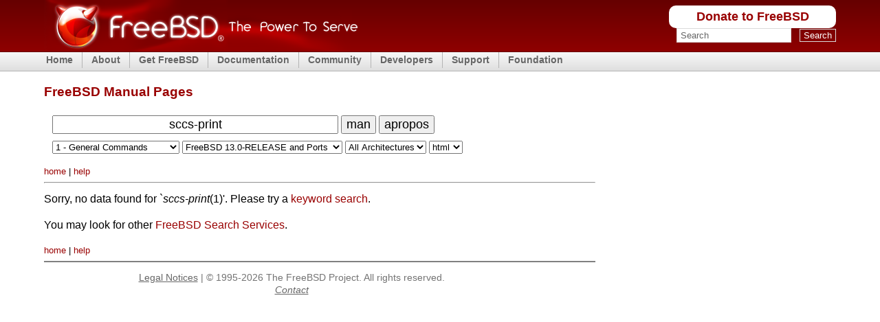

--- FILE ---
content_type: text/html
request_url: https://man.freebsd.org/cgi/man.cgi?query=sccs-print&sektion=1&apropos=0&manpath=FreeBSD+13.0-RELEASE+and+Ports
body_size: 6811
content:
<!DOCTYPE html PUBLIC "-//W3C//DTD XHTML 1.0 Transitional//EN" "http://www.w3.org/TR/xhtml1/DTD/xhtml1-transitional.dtd">
<html xmlns="http://www.w3.org/1999/xhtml">

<head><title>sccs-print(1)</title>
<meta http-equiv='content-type' content='text/html; charset=iso-8859-1' />
<meta name='robots' content='nofollow' />
    <link rel="stylesheet" media="screen"
    href="https://www.FreeBSD.org/layout/css/fixed.css" type="text/css"
    title="Normal Text" />
    <link rel="alternate stylesheet" media="screen"
    href="https://www.FreeBSD.org/layout/css/fixed_large.css" type="text/css"
    title="Large Text" />
    <link rel="shortcut icon" href="/favicon.ico" type="image/x-icon" />
    <link rel="apple-touch-icon" href="/favicon.ico" type="image/x-icon" />



<meta name="robots" content="nofollow" />
<meta content="text/html; charset=iso-8859-1" http-equiv="Content-Type" />
<link rel="search" type="application/opensearchdescription+xml" href="https://www.freebsd.org/opensearch/man.xml" title="FreeBSD Man" />
<link rel="search" type="application/opensearchdescription+xml" href="https://www.freebsd.org/opensearch/man-freebsd-release-ports.xml" title="FreeBSD Man+P" />

<style type="text/css">
span.footer_links { font-size: small; }
span.space { font-size: xx-small; }
form#man > input, form#man > button { font-size: large; }
form#man > input[name='query'] { text-align: center; }
p#section_links, div#footer { max-width: 50em; }
hr { margin-left: 0em; max-width: 50em; }
a:link  { text-decoration:none; }
a:hover { text-decoration:underline; }

@media only screen and (max-height: 640px), (max-width: 760px) {
  /* hide logo color top */
  body { background: #fff !important; } 

  /* hide menu top */
  div#header, div#menu { display: none !important; }
  // div#content { padding-top: 4.9em; }
  span.spaces { display: none; }

  /* larger search form */
  form#man > input, button { font-size: 200%; }
  form#man > button { font-size: 200%; }
  form#man > input[name='query'] { width: 12em; }
  form#man > select { font-size: 140%; }
}
</style>

</head>
<body>

    <div id="containerwrap">
      <div id="container">
        <span class="txtoffscreen"><a href="#content"
        title="Skip site navigation" accesskey="1">Skip site
        navigation</a> (1)</span><span class="txtoffscreen"><a
        href="#content" title="Skip section navigation"
        accesskey="2">Skip section navigation</a> (2)</span>

        <div id="headercontainer">
          <div id="header">
            <h2 class="blockhide">Header And Logo</h2>

            <div id="headerlogoleft">
              <a href="https://www.FreeBSD.org" title="FreeBSD"><img
              src="https://www.FreeBSD.org/layout/images/banner-red.png" width="457"
              height="75" alt="FreeBSD" /></a>
            </div>

            <div id="headerlogoright">
              <h2 class="blockhide">Peripheral Links</h2>

	      <div class="frontdonateroundbox">
		<div class="frontdonatetop">
		  <div>
		    <b style="display: none;">.</b>
		  </div>
		</div>
		<div class="frontdonatecontent">
		  <a href="https://www.FreeBSDFoundation.org/donate/">Donate to FreeBSD</a>
		</div>
		<div class="frontdonatebot">
		  <div>
		    <b style="display: none;">.</b>
		  </div>
		</div>
	      </div>

              <div id="search">
		<form method="get" id="search-form" action="https://duckduckgo.com/">
		  <h2 class="blockhide"><label for="words">Search</label></h2>
		  <input type="hidden" name="sites" value="FreeBSD.org" />
		  <input type="hidden" name="ka" value="v" />
		  <input type="hidden" name="kt" value="v" />
		  <input type="hidden" name="kh" value="1" />
		  <input type="hidden" name="kj" value="r2" />
		  <input id="words" name="q" type="text" size="20"
                    autocapitalize="none"
		    maxlength="255"
		    onfocus="if( this.value==this.defaultValue ) this.value='';"
		    value="Search" />
		  <span>&nbsp;</span>
		  <input id="submit" name="submit" type="submit" value="Search" />
		</form>
              </div>
            </div>
          </div>

          <h2 class="blockhide">Site Navigation</h2>

	  <div id="menu">
	    <ul class="first">
	      <li><a href="https://www.FreeBSD.org/">Home</a></li>
	    </ul>
	    <ul>
	      <li><a href="https://www.FreeBSD.org/about/">About</a>
		<ul>
		  <li><a href="https://www.FreeBSD.org/projects/newbies/">Introduction</a></li>
		  <li><a href="https://www.FreeBSD.org/features/">Features</a></li>
		  <li><a href="https://www.FreeBSD.org/advocacy/">Advocacy</a></li>
		  <li><a href="https://www.FreeBSD.org/marketing/">Marketing</a></li>
		</ul>
	      </li>
	    </ul>
	    <ul>
	      <li><a href="https://www.FreeBSD.org/where/">Get FreeBSD</a>
		<ul>
		  <li><a href="https://www.FreeBSD.org/releases/">Release Information</a></li>
		  <li><a href="https://www.FreeBSD.org/releng/">Release Engineering</a></li>
		</ul>
	      </li>
	    </ul>
	    <ul>
	      <li><a href="https://www.FreeBSD.org/docs/">Documentation</a>
		<ul>
		  <li><a href="https://docs.freebsd.org/en/books/faq/">FAQ</a></li>
		  <li><a href="https://docs.freebsd.org/en/books/handbook/">Handbook</a></li>
		  <li><a href="https://docs.freebsd.org/en/books/porters-handbook/">Porter's Handbook</a></li>
		  <li><a href="https://docs.freebsd.org/en//books/developers-handbook/">Developer's Handbook</a></li>
		  <li><a href="https://www.FreeBSD.org/cgi/man.cgi">Manual Pages</a></li>
		  <li><a href="https://docs.freebsd.org/en/books/fdp-primer/">Documentation Project Primer</a></li>
		  <li><a href="https://www.FreeBSD.org/docs/books/">All Books and Articles</a></li>
		</ul>
	      </li>
	    </ul>
	    <ul>
	      <li><a href="https://www.FreeBSD.org/community.html">Community</a>
		<ul>
		  <li><a href="https://www.FreeBSD.org/community/mailinglists.html">Mailing Lists</a></li>
		  <li><a href="https://forums.FreeBSD.org">Forums</a></li>
		  <li><a href="https://www.FreeBSD.org/usergroups.html">User Groups</a></li>
		  <li><a href="https://www.FreeBSD.org/events/events.html">Events</a></li>
		</ul>
	      </li>
	    </ul>
	    <ul>
	      <li><a href="https://www.FreeBSD.org/projects/index.html">Developers</a>
		<ul>
		  <li><a href="https://www.FreeBSD.org/projects/ideas/ideas.html">Project Ideas</a></li>
		  <li><a href="https://cgit.FreeBSD.org">GIT Repository</a></li>
		</ul>
	      </li>
	    </ul>
	    <ul>
	      <li><a href="https://www.FreeBSD.org/support.html">Support</a>
		<ul>
		  <li><a href="https://www.FreeBSD.org/commercial/commercial.html">Vendors</a></li>
		  <li><a href="https://security.FreeBSD.org/">Security Information</a></li>
		  <li><a href="https://bugs.freebsd.org/search/">Bug Reports</a></li>
		  <li><a href="https://www.FreeBSD.org/support.html">Submit Bug-report</a></li>
		</ul>
	      </li>
	    </ul>
	    <ul>
	      <li><a href="https://www.freebsdfoundation.org/">Foundation</a>
		<ul>
		  <li><a href="https://www.freebsdfoundation.org/donate/">Donate</a></li>
		</ul>
	      </li>
	    </ul>
	  </div> <!-- MENU -->
        </div>

	<div id="content">

<br/>
<h1>FreeBSD Manual Pages</h1>

<form id="man" method="get" action="/cgi/man.cgi">
<!-- Manual Page or Keyword Search: -->
<span class="spaces">&nbsp;&nbsp;</span>
<input type="text" id="query" value="sccs-print" name="query" size="36" autocapitalize="none"  />
<button type="submit" name="apropos" value="0">man</button>
<button type="submit" name="apropos" value="1">apropos</button>
<br/>
<span class="space">&nbsp;</span><br/>
<span class="spaces">&nbsp;&nbsp;</span>
<select name="sektion">
<option value="0">All Sections</option>
<option selected="selected" value="1">1 - General Commands</option>
<option value="2">2 - System Calls</option>
<option value="3">3 - Subroutines</option>
<option value="4">4 - Special Files</option>
<option value="5">5 - File Formats</option>
<option value="6">6 - Games</option>
<option value="7">7 - Macros and Conventions</option>
<option value="8">8 - Maintenance Commands</option>
<option value="9">9 - Kernel Interface</option>
<option value="n">n - New Commands</option>
</select>
<select name="manpath">
<option value="FreeBSD 16.0-CURRENT">FreeBSD 16.0-CURRENT</option>
<option value="FreeBSD 15.0-RELEASE">FreeBSD 15.0-RELEASE</option>
<option value="FreeBSD 15.0-RELEASE and Ports">FreeBSD 15.0-RELEASE and Ports</option>
<option value="FreeBSD 15.0-STABLE">FreeBSD 15.0-STABLE</option>
<option value="FreeBSD 14.3-RELEASE">FreeBSD 14.3-RELEASE</option>
<option value="FreeBSD 14.3-RELEASE and Ports">FreeBSD 14.3-RELEASE and Ports</option>
<option value="FreeBSD 14.3-STABLE">FreeBSD 14.3-STABLE</option>
<option value="FreeBSD 14.2-RELEASE">FreeBSD 14.2-RELEASE</option>
<option value="FreeBSD 14.2-RELEASE and Ports">FreeBSD 14.2-RELEASE and Ports</option>
<option value="FreeBSD 14.1-RELEASE">FreeBSD 14.1-RELEASE</option>
<option value="FreeBSD 14.1-RELEASE and Ports">FreeBSD 14.1-RELEASE and Ports</option>
<option value="FreeBSD 14.0-RELEASE">FreeBSD 14.0-RELEASE</option>
<option value="FreeBSD 14.0-RELEASE and Ports">FreeBSD 14.0-RELEASE and Ports</option>
<option value="FreeBSD 13.5-RELEASE">FreeBSD 13.5-RELEASE</option>
<option value="FreeBSD 13.5-RELEASE and Ports">FreeBSD 13.5-RELEASE and Ports</option>
<option value="FreeBSD 13.5-STABLE">FreeBSD 13.5-STABLE</option>
<option value="FreeBSD 13.4-RELEASE">FreeBSD 13.4-RELEASE</option>
<option value="FreeBSD 13.4-RELEASE and Ports">FreeBSD 13.4-RELEASE and Ports</option>
<option value="FreeBSD 13.3-RELEASE">FreeBSD 13.3-RELEASE</option>
<option value="FreeBSD 13.3-RELEASE and Ports">FreeBSD 13.3-RELEASE and Ports</option>
<option value="FreeBSD 13.2-RELEASE">FreeBSD 13.2-RELEASE</option>
<option value="FreeBSD 13.2-RELEASE and Ports">FreeBSD 13.2-RELEASE and Ports</option>
<option value="FreeBSD 13.1-RELEASE">FreeBSD 13.1-RELEASE</option>
<option value="FreeBSD 13.1-RELEASE and Ports">FreeBSD 13.1-RELEASE and Ports</option>
<option value="FreeBSD 13.0-RELEASE">FreeBSD 13.0-RELEASE</option>
<option selected="selected" value="FreeBSD 13.0-RELEASE and Ports">FreeBSD 13.0-RELEASE and Ports</option>
<option value="FreeBSD 12.4-RELEASE">FreeBSD 12.4-RELEASE</option>
<option value="FreeBSD 12.4-RELEASE and Ports">FreeBSD 12.4-RELEASE and Ports</option>
<option value="FreeBSD 12.3-RELEASE">FreeBSD 12.3-RELEASE</option>
<option value="FreeBSD 12.3-RELEASE and Ports">FreeBSD 12.3-RELEASE and Ports</option>
<option value="FreeBSD 12.2-RELEASE">FreeBSD 12.2-RELEASE</option>
<option value="FreeBSD 12.2-RELEASE and Ports">FreeBSD 12.2-RELEASE and Ports</option>
<option value="FreeBSD 12.1-RELEASE">FreeBSD 12.1-RELEASE</option>
<option value="FreeBSD 12.1-RELEASE and Ports">FreeBSD 12.1-RELEASE and Ports</option>
<option value="FreeBSD 12.0-RELEASE">FreeBSD 12.0-RELEASE</option>
<option value="FreeBSD 12.0-RELEASE and Ports">FreeBSD 12.0-RELEASE and Ports</option>
<option value="FreeBSD 11.4-RELEASE">FreeBSD 11.4-RELEASE</option>
<option value="FreeBSD 11.4-RELEASE and Ports">FreeBSD 11.4-RELEASE and Ports</option>
<option value="FreeBSD 11.3-RELEASE">FreeBSD 11.3-RELEASE</option>
<option value="FreeBSD 11.3-RELEASE and Ports">FreeBSD 11.3-RELEASE and Ports</option>
<option value="FreeBSD 11.2-RELEASE">FreeBSD 11.2-RELEASE</option>
<option value="FreeBSD 11.2-RELEASE and Ports">FreeBSD 11.2-RELEASE and Ports</option>
<option value="FreeBSD 11.1-RELEASE">FreeBSD 11.1-RELEASE</option>
<option value="FreeBSD 11.1-RELEASE and Ports">FreeBSD 11.1-RELEASE and Ports</option>
<option value="FreeBSD 11.0-RELEASE">FreeBSD 11.0-RELEASE</option>
<option value="FreeBSD 11.0-RELEASE and Ports">FreeBSD 11.0-RELEASE and Ports</option>
<option value="FreeBSD 10.4-RELEASE">FreeBSD 10.4-RELEASE</option>
<option value="FreeBSD 10.4-RELEASE and Ports">FreeBSD 10.4-RELEASE and Ports</option>
<option value="FreeBSD 10.3-RELEASE">FreeBSD 10.3-RELEASE</option>
<option value="FreeBSD 10.3-RELEASE and Ports">FreeBSD 10.3-RELEASE and Ports</option>
<option value="FreeBSD 10.2-RELEASE">FreeBSD 10.2-RELEASE</option>
<option value="FreeBSD 10.2-RELEASE and Ports">FreeBSD 10.2-RELEASE and Ports</option>
<option value="FreeBSD 10.1-RELEASE">FreeBSD 10.1-RELEASE</option>
<option value="FreeBSD 10.1-RELEASE and Ports">FreeBSD 10.1-RELEASE and Ports</option>
<option value="FreeBSD 10.0-RELEASE">FreeBSD 10.0-RELEASE</option>
<option value="FreeBSD 10.0-RELEASE and Ports">FreeBSD 10.0-RELEASE and Ports</option>
<option value="FreeBSD 9.3-RELEASE">FreeBSD 9.3-RELEASE</option>
<option value="FreeBSD 9.3-RELEASE and Ports">FreeBSD 9.3-RELEASE and Ports</option>
<option value="FreeBSD 9.2-RELEASE">FreeBSD 9.2-RELEASE</option>
<option value="FreeBSD 9.2-RELEASE and Ports">FreeBSD 9.2-RELEASE and Ports</option>
<option value="FreeBSD 9.1-RELEASE">FreeBSD 9.1-RELEASE</option>
<option value="FreeBSD 9.1-RELEASE and Ports">FreeBSD 9.1-RELEASE and Ports</option>
<option value="FreeBSD 9.0-RELEASE">FreeBSD 9.0-RELEASE</option>
<option value="FreeBSD 9.0-RELEASE and Ports">FreeBSD 9.0-RELEASE and Ports</option>
<option value="FreeBSD 8.4-RELEASE">FreeBSD 8.4-RELEASE</option>
<option value="FreeBSD 8.4-RELEASE and Ports">FreeBSD 8.4-RELEASE and Ports</option>
<option value="FreeBSD 8.3-RELEASE">FreeBSD 8.3-RELEASE</option>
<option value="FreeBSD 8.3-RELEASE and Ports">FreeBSD 8.3-RELEASE and Ports</option>
<option value="FreeBSD 8.2-RELEASE">FreeBSD 8.2-RELEASE</option>
<option value="FreeBSD 8.2-RELEASE and Ports">FreeBSD 8.2-RELEASE and Ports</option>
<option value="FreeBSD 8.1-RELEASE">FreeBSD 8.1-RELEASE</option>
<option value="FreeBSD 8.1-RELEASE and Ports">FreeBSD 8.1-RELEASE and Ports</option>
<option value="FreeBSD 8.0-RELEASE">FreeBSD 8.0-RELEASE</option>
<option value="FreeBSD 8.0-RELEASE and Ports">FreeBSD 8.0-RELEASE and Ports</option>
<option value="FreeBSD 7.4-RELEASE">FreeBSD 7.4-RELEASE</option>
<option value="FreeBSD 7.4-RELEASE and Ports">FreeBSD 7.4-RELEASE and Ports</option>
<option value="FreeBSD 7.3-RELEASE">FreeBSD 7.3-RELEASE</option>
<option value="FreeBSD 7.3-RELEASE and Ports">FreeBSD 7.3-RELEASE and Ports</option>
<option value="FreeBSD 7.2-RELEASE">FreeBSD 7.2-RELEASE</option>
<option value="FreeBSD 7.2-RELEASE and Ports">FreeBSD 7.2-RELEASE and Ports</option>
<option value="FreeBSD 7.1-RELEASE">FreeBSD 7.1-RELEASE</option>
<option value="FreeBSD 7.1-RELEASE and Ports">FreeBSD 7.1-RELEASE and Ports</option>
<option value="FreeBSD 7.0-RELEASE">FreeBSD 7.0-RELEASE</option>
<option value="FreeBSD 6.4-RELEASE">FreeBSD 6.4-RELEASE</option>
<option value="FreeBSD 6.4-RELEASE and Ports">FreeBSD 6.4-RELEASE and Ports</option>
<option value="FreeBSD 6.3-RELEASE">FreeBSD 6.3-RELEASE</option>
<option value="FreeBSD 6.3-RELEASE and Ports">FreeBSD 6.3-RELEASE and Ports</option>
<option value="FreeBSD 6.2-RELEASE">FreeBSD 6.2-RELEASE</option>
<option value="FreeBSD 6.1-RELEASE">FreeBSD 6.1-RELEASE</option>
<option value="FreeBSD 6.0-RELEASE">FreeBSD 6.0-RELEASE</option>
<option value="FreeBSD 6.0-RELEASE and Ports">FreeBSD 6.0-RELEASE and Ports</option>
<option value="FreeBSD 5.5-RELEASE">FreeBSD 5.5-RELEASE</option>
<option value="FreeBSD 5.5-RELEASE and Ports">FreeBSD 5.5-RELEASE and Ports</option>
<option value="FreeBSD 5.4-RELEASE">FreeBSD 5.4-RELEASE</option>
<option value="FreeBSD 5.4-RELEASE and Ports">FreeBSD 5.4-RELEASE and Ports</option>
<option value="FreeBSD 5.3-RELEASE">FreeBSD 5.3-RELEASE</option>
<option value="FreeBSD 5.3-RELEASE and Ports">FreeBSD 5.3-RELEASE and Ports</option>
<option value="FreeBSD 5.2.1-RELEASE">FreeBSD 5.2.1-RELEASE</option>
<option value="FreeBSD 5.2.1-RELEASE and Ports">FreeBSD 5.2.1-RELEASE and Ports</option>
<option value="FreeBSD 5.2-RELEASE">FreeBSD 5.2-RELEASE</option>
<option value="FreeBSD 5.2-RELEASE and Ports">FreeBSD 5.2-RELEASE and Ports</option>
<option value="FreeBSD 5.1-RELEASE">FreeBSD 5.1-RELEASE</option>
<option value="FreeBSD 5.0-RELEASE">FreeBSD 5.0-RELEASE</option>
<option value="FreeBSD 4.11-RELEASE">FreeBSD 4.11-RELEASE</option>
<option value="FreeBSD 4.11-RELEASE and Ports">FreeBSD 4.11-RELEASE and Ports</option>
<option value="FreeBSD 4.10-RELEASE">FreeBSD 4.10-RELEASE</option>
<option value="FreeBSD 4.10-RELEASE and Ports">FreeBSD 4.10-RELEASE and Ports</option>
<option value="FreeBSD 4.9-RELEASE">FreeBSD 4.9-RELEASE</option>
<option value="FreeBSD 4.9-RELEASE and Ports">FreeBSD 4.9-RELEASE and Ports</option>
<option value="FreeBSD 4.8-RELEASE">FreeBSD 4.8-RELEASE</option>
<option value="FreeBSD 4.8-RELEASE and Ports">FreeBSD 4.8-RELEASE and Ports</option>
<option value="FreeBSD 4.7-RELEASE">FreeBSD 4.7-RELEASE</option>
<option value="FreeBSD 4.6.2-RELEASE">FreeBSD 4.6.2-RELEASE</option>
<option value="FreeBSD 4.6.2-RELEASE and Ports">FreeBSD 4.6.2-RELEASE and Ports</option>
<option value="FreeBSD 4.6-RELEASE">FreeBSD 4.6-RELEASE</option>
<option value="FreeBSD 4.6-RELEASE and Ports">FreeBSD 4.6-RELEASE and Ports</option>
<option value="FreeBSD 4.5-RELEASE">FreeBSD 4.5-RELEASE</option>
<option value="FreeBSD 4.5-RELEASE and Ports">FreeBSD 4.5-RELEASE and Ports</option>
<option value="FreeBSD 4.4-RELEASE">FreeBSD 4.4-RELEASE</option>
<option value="FreeBSD 4.3-RELEASE">FreeBSD 4.3-RELEASE</option>
<option value="FreeBSD 4.3-RELEASE and Ports">FreeBSD 4.3-RELEASE and Ports</option>
<option value="FreeBSD 4.2-RELEASE">FreeBSD 4.2-RELEASE</option>
<option value="FreeBSD 4.2-RELEASE and Ports">FreeBSD 4.2-RELEASE and Ports</option>
<option value="FreeBSD 4.1.1-RELEASE">FreeBSD 4.1.1-RELEASE</option>
<option value="FreeBSD 4.1.1-RELEASE and Ports">FreeBSD 4.1.1-RELEASE and Ports</option>
<option value="FreeBSD 4.1-RELEASE">FreeBSD 4.1-RELEASE</option>
<option value="FreeBSD 4.0-RELEASE">FreeBSD 4.0-RELEASE</option>
<option value="FreeBSD 3.5.1-RELEASE">FreeBSD 3.5.1-RELEASE</option>
<option value="FreeBSD 3.5.1-RELEASE and Ports">FreeBSD 3.5.1-RELEASE and Ports</option>
<option value="FreeBSD 3.5-RELEASE and Ports">FreeBSD 3.5-RELEASE and Ports</option>
<option value="FreeBSD 3.4-RELEASE">FreeBSD 3.4-RELEASE</option>
<option value="FreeBSD 3.4-RELEASE and Ports">FreeBSD 3.4-RELEASE and Ports</option>
<option value="FreeBSD 3.3-RELEASE">FreeBSD 3.3-RELEASE</option>
<option value="FreeBSD 3.2-RELEASE">FreeBSD 3.2-RELEASE</option>
<option value="FreeBSD 3.1-RELEASE">FreeBSD 3.1-RELEASE</option>
<option value="FreeBSD 3.0-RELEASE">FreeBSD 3.0-RELEASE</option>
<option value="FreeBSD 2.2.8-RELEASE">FreeBSD 2.2.8-RELEASE</option>
<option value="FreeBSD 2.2.8-RELEASE and Ports">FreeBSD 2.2.8-RELEASE and Ports</option>
<option value="FreeBSD 2.2.7-RELEASE">FreeBSD 2.2.7-RELEASE</option>
<option value="FreeBSD 2.2.6-RELEASE">FreeBSD 2.2.6-RELEASE</option>
<option value="FreeBSD 2.2.5-RELEASE">FreeBSD 2.2.5-RELEASE</option>
<option value="FreeBSD 2.2.2-RELEASE">FreeBSD 2.2.2-RELEASE</option>
<option value="FreeBSD 2.2.1-RELEASE">FreeBSD 2.2.1-RELEASE</option>
<option value="FreeBSD 2.1.7.1-RELEASE">FreeBSD 2.1.7.1-RELEASE</option>
<option value="FreeBSD 2.1.6.1-RELEASE">FreeBSD 2.1.6.1-RELEASE</option>
<option value="FreeBSD 2.1.5-RELEASE">FreeBSD 2.1.5-RELEASE</option>
<option value="FreeBSD 2.1.0-RELEASE">FreeBSD 2.1.0-RELEASE</option>
<option value="FreeBSD 2.0.5-RELEASE">FreeBSD 2.0.5-RELEASE</option>
<option value="FreeBSD 2.0-RELEASE">FreeBSD 2.0-RELEASE</option>
<option value="FreeBSD 1.1.5.1-RELEASE">FreeBSD 1.1.5.1-RELEASE</option>
<option value="FreeBSD 1.1-RELEASE">FreeBSD 1.1-RELEASE</option>
<option value="FreeBSD 1.0-RELEASE">FreeBSD 1.0-RELEASE</option>
<option value="FreeBSD Ports 15.0">FreeBSD Ports 15.0</option>
<option value="FreeBSD Ports 14.3">FreeBSD Ports 14.3</option>
<option value="FreeBSD Ports 14.3.quarterly">FreeBSD Ports 14.3.quarterly</option>
<option value="FreeBSD Ports 14.2">FreeBSD Ports 14.2</option>
<option value="FreeBSD Ports 14.1">FreeBSD Ports 14.1</option>
<option value="FreeBSD Ports 14.0">FreeBSD Ports 14.0</option>
<option value="FreeBSD Ports 13.5">FreeBSD Ports 13.5</option>
<option value="FreeBSD Ports 13.4">FreeBSD Ports 13.4</option>
<option value="FreeBSD Ports 13.3">FreeBSD Ports 13.3</option>
<option value="FreeBSD Ports 13.2">FreeBSD Ports 13.2</option>
<option value="FreeBSD Ports 13.1">FreeBSD Ports 13.1</option>
<option value="FreeBSD Ports 13.0">FreeBSD Ports 13.0</option>
<option value="FreeBSD Ports 12.4">FreeBSD Ports 12.4</option>
<option value="FreeBSD Ports 12.3">FreeBSD Ports 12.3</option>
<option value="FreeBSD Ports 12.2">FreeBSD Ports 12.2</option>
<option value="FreeBSD Ports 12.1">FreeBSD Ports 12.1</option>
<option value="FreeBSD Ports 12.0">FreeBSD Ports 12.0</option>
<option value="FreeBSD Ports 11.4">FreeBSD Ports 11.4</option>
<option value="FreeBSD Ports 11.3">FreeBSD Ports 11.3</option>
<option value="FreeBSD Ports 11.2">FreeBSD Ports 11.2</option>
<option value="FreeBSD Ports 11.1">FreeBSD Ports 11.1</option>
<option value="FreeBSD Ports 11.0">FreeBSD Ports 11.0</option>
<option value="FreeBSD Ports 10.4">FreeBSD Ports 10.4</option>
<option value="FreeBSD Ports 10.3">FreeBSD Ports 10.3</option>
<option value="FreeBSD Ports 10.2">FreeBSD Ports 10.2</option>
<option value="FreeBSD Ports 10.1">FreeBSD Ports 10.1</option>
<option value="FreeBSD Ports 10.0">FreeBSD Ports 10.0</option>
<option value="FreeBSD Ports 9.3">FreeBSD Ports 9.3</option>
<option value="FreeBSD Ports 9.2">FreeBSD Ports 9.2</option>
<option value="FreeBSD Ports 9.1">FreeBSD Ports 9.1</option>
<option value="FreeBSD Ports 9.0">FreeBSD Ports 9.0</option>
<option value="FreeBSD Ports 8.4">FreeBSD Ports 8.4</option>
<option value="FreeBSD Ports 8.3">FreeBSD Ports 8.3</option>
<option value="FreeBSD Ports 8.2">FreeBSD Ports 8.2</option>
<option value="FreeBSD Ports 8.1">FreeBSD Ports 8.1</option>
<option value="FreeBSD Ports 8.0">FreeBSD Ports 8.0</option>
<option value="FreeBSD Ports 7.4">FreeBSD Ports 7.4</option>
<option value="FreeBSD Ports 7.3">FreeBSD Ports 7.3</option>
<option value="FreeBSD Ports 7.2">FreeBSD Ports 7.2</option>
<option value="FreeBSD Ports 7.1">FreeBSD Ports 7.1</option>
<option value="FreeBSD Ports 7.0">FreeBSD Ports 7.0</option>
<option value="FreeBSD Ports 6.4">FreeBSD Ports 6.4</option>
<option value="FreeBSD Ports 6.3">FreeBSD Ports 6.3</option>
<option value="FreeBSD Ports 6.2">FreeBSD Ports 6.2</option>
<option value="FreeBSD Ports 6.0">FreeBSD Ports 6.0</option>
<option value="FreeBSD Ports 5.5">FreeBSD Ports 5.5</option>
<option value="FreeBSD Ports 5.4">FreeBSD Ports 5.4</option>
<option value="FreeBSD Ports 5.3">FreeBSD Ports 5.3</option>
<option value="FreeBSD Ports 5.2.1">FreeBSD Ports 5.2.1</option>
<option value="FreeBSD Ports 5.2">FreeBSD Ports 5.2</option>
<option value="FreeBSD Ports 5.1">FreeBSD Ports 5.1</option>
<option value="FreeBSD Ports 4.11">FreeBSD Ports 4.11</option>
<option value="FreeBSD Ports 4.10">FreeBSD Ports 4.10</option>
<option value="FreeBSD Ports 4.9">FreeBSD Ports 4.9</option>
<option value="FreeBSD Ports 4.8">FreeBSD Ports 4.8</option>
<option value="FreeBSD Ports 4.7">FreeBSD Ports 4.7</option>
<option value="FreeBSD Ports 4.6.2">FreeBSD Ports 4.6.2</option>
<option value="FreeBSD Ports 4.6">FreeBSD Ports 4.6</option>
<option value="FreeBSD Ports 4.5">FreeBSD Ports 4.5</option>
<option value="FreeBSD Ports 4.3">FreeBSD Ports 4.3</option>
<option value="FreeBSD Ports 4.2">FreeBSD Ports 4.2</option>
<option value="FreeBSD Ports 4.1.1">FreeBSD Ports 4.1.1</option>
<option value="FreeBSD Ports 3.5.1">FreeBSD Ports 3.5.1</option>
<option value="FreeBSD Ports 3.5">FreeBSD Ports 3.5</option>
<option value="FreeBSD Ports 3.4">FreeBSD Ports 3.4</option>
<option value="FreeBSD Ports 2.2.8">FreeBSD Ports 2.2.8</option>
<option value="4.4BSD Lite2">4.4BSD Lite2</option>
<option value="4.3BSD NET/2">4.3BSD NET/2</option>
<option value="4.3BSD Reno">4.3BSD Reno</option>
<option value="2.11 BSD">2.11 BSD</option>
<option value="2.10 BSD">2.10 BSD</option>
<option value="2.9.1 BSD">2.9.1 BSD</option>
<option value="2.8 BSD">2.8 BSD</option>
<option value="386BSD 0.1">386BSD 0.1</option>
<option value="386BSD 0.0">386BSD 0.0</option>
<option value="CentOS 7.9">CentOS 7.9</option>
<option value="CentOS 7.8">CentOS 7.8</option>
<option value="CentOS 7.7">CentOS 7.7</option>
<option value="CentOS 7.6">CentOS 7.6</option>
<option value="CentOS 7.5">CentOS 7.5</option>
<option value="CentOS 7.4">CentOS 7.4</option>
<option value="CentOS 7.3">CentOS 7.3</option>
<option value="CentOS 7.2">CentOS 7.2</option>
<option value="CentOS 7.1">CentOS 7.1</option>
<option value="CentOS 7.0">CentOS 7.0</option>
<option value="CentOS 6.10">CentOS 6.10</option>
<option value="CentOS 6.9">CentOS 6.9</option>
<option value="CentOS 6.8">CentOS 6.8</option>
<option value="CentOS 6.7">CentOS 6.7</option>
<option value="CentOS 6.6">CentOS 6.6</option>
<option value="CentOS 6.5">CentOS 6.5</option>
<option value="CentOS 6.4">CentOS 6.4</option>
<option value="CentOS 6.3">CentOS 6.3</option>
<option value="CentOS 6.2">CentOS 6.2</option>
<option value="CentOS 6.1">CentOS 6.1</option>
<option value="CentOS 6.0">CentOS 6.0</option>
<option value="CentOS 5.11">CentOS 5.11</option>
<option value="CentOS 5.10">CentOS 5.10</option>
<option value="CentOS 5.9">CentOS 5.9</option>
<option value="CentOS 5.8">CentOS 5.8</option>
<option value="CentOS 5.7">CentOS 5.7</option>
<option value="CentOS 5.6">CentOS 5.6</option>
<option value="CentOS 5.5">CentOS 5.5</option>
<option value="CentOS 5.4">CentOS 5.4</option>
<option value="CentOS 4.8">CentOS 4.8</option>
<option value="CentOS 3.9">CentOS 3.9</option>
<option value="Darwin 8.0.1/ppc">Darwin 8.0.1/ppc</option>
<option value="Darwin 7.0.1">Darwin 7.0.1</option>
<option value="Darwin 6.0.2/x86">Darwin 6.0.2/x86</option>
<option value="Darwin 1.4.1/x86">Darwin 1.4.1/x86</option>
<option value="Darwin 1.3.1/x86">Darwin 1.3.1/x86</option>
<option value="Debian 14.0 unstable">Debian 14.0 unstable</option>
<option value="Debian 13.3.0">Debian 13.3.0</option>
<option value="Debian 12.13.0">Debian 12.13.0</option>
<option value="Debian 11.11.0">Debian 11.11.0</option>
<option value="Debian 10.13.0">Debian 10.13.0</option>
<option value="Debian 9.13.0">Debian 9.13.0</option>
<option value="Debian 8.11.1">Debian 8.11.1</option>
<option value="Debian 7.11.0">Debian 7.11.0</option>
<option value="Debian 6.0.10">Debian 6.0.10</option>
<option value="Debian 5.0.10">Debian 5.0.10</option>
<option value="Debian 4.0.9">Debian 4.0.9</option>
<option value="Debian 3.1.8">Debian 3.1.8</option>
<option value="Debian 2.2.7">Debian 2.2.7</option>
<option value="Debian 2.0.0">Debian 2.0.0</option>
<option value="Dell UNIX SVR4 2.2">Dell UNIX SVR4 2.2</option>
<option value="DragonFly 6.4.2">DragonFly 6.4.2</option>
<option value="DragonFly 5.8.3">DragonFly 5.8.3</option>
<option value="DragonFly 4.8.1">DragonFly 4.8.1</option>
<option value="DragonFly 3.8.2">DragonFly 3.8.2</option>
<option value="DragonFly 2.10.1">DragonFly 2.10.1</option>
<option value="DragonFly 1.12.1">DragonFly 1.12.1</option>
<option value="DragonFly 1.0A">DragonFly 1.0A</option>
<option value="HP-UX 11.22">HP-UX 11.22</option>
<option value="HP-UX 11.20">HP-UX 11.20</option>
<option value="HP-UX 11.11">HP-UX 11.11</option>
<option value="HP-UX 11.00">HP-UX 11.00</option>
<option value="HP-UX 10.20">HP-UX 10.20</option>
<option value="HP-UX 10.10">HP-UX 10.10</option>
<option value="HP-UX 10.01">HP-UX 10.01</option>
<option value="HP-UX 9.07">HP-UX 9.07</option>
<option value="HP-UX 8.07">HP-UX 8.07</option>
<option value="Inferno 4th Edition">Inferno 4th Edition</option>
<option value="IRIX 6.5.30">IRIX 6.5.30</option>
<option value="Linux Slackware 3.1">Linux Slackware 3.1</option>
<option value="MACH 2.5/i386">MACH 2.5/i386</option>
<option value="macOS 26.2">macOS 26.2</option>
<option value="macOS 15.7.3">macOS 15.7.3</option>
<option value="macOS 14.8.3">macOS 14.8.3</option>
<option value="macOS 13.6.5">macOS 13.6.5</option>
<option value="macOS 12.7.3">macOS 12.7.3</option>
<option value="macOS 11.1">macOS 11.1</option>
<option value="macOS 10.15.7">macOS 10.15.7</option>
<option value="macOS 10.13.6">macOS 10.13.6</option>
<option value="macOS 10.12.0">macOS 10.12.0</option>
<option value="Minix 3.3.0">Minix 3.3.0</option>
<option value="Minix 3.2.1">Minix 3.2.1</option>
<option value="Minix 3.2.0">Minix 3.2.0</option>
<option value="Minix 3.1.7">Minix 3.1.7</option>
<option value="Minix 3.1.6">Minix 3.1.6</option>
<option value="Minix 3.1.5">Minix 3.1.5</option>
<option value="Minix 2.0.0">Minix 2.0.0</option>
<option value="NetBSD 10.1">NetBSD 10.1</option>
<option value="NetBSD 10.0">NetBSD 10.0</option>
<option value="NetBSD 9.4">NetBSD 9.4</option>
<option value="NetBSD 9.3">NetBSD 9.3</option>
<option value="NetBSD 9.2">NetBSD 9.2</option>
<option value="NetBSD 9.1">NetBSD 9.1</option>
<option value="NetBSD 9.0">NetBSD 9.0</option>
<option value="NetBSD 8.3">NetBSD 8.3</option>
<option value="NetBSD 8.2">NetBSD 8.2</option>
<option value="NetBSD 8.1">NetBSD 8.1</option>
<option value="NetBSD 8.0">NetBSD 8.0</option>
<option value="NetBSD 7.2">NetBSD 7.2</option>
<option value="NetBSD 7.1.2">NetBSD 7.1.2</option>
<option value="NetBSD 7.1">NetBSD 7.1</option>
<option value="NetBSD 7.0">NetBSD 7.0</option>
<option value="NetBSD 6.1.5">NetBSD 6.1.5</option>
<option value="NetBSD 6.0">NetBSD 6.0</option>
<option value="NetBSD 5.2.3">NetBSD 5.2.3</option>
<option value="NetBSD 5.2">NetBSD 5.2</option>
<option value="NetBSD 5.1">NetBSD 5.1</option>
<option value="NetBSD 5.0">NetBSD 5.0</option>
<option value="NetBSD 4.0.1">NetBSD 4.0.1</option>
<option value="NetBSD 4.0">NetBSD 4.0</option>
<option value="NetBSD 3.1">NetBSD 3.1</option>
<option value="NetBSD 3.0">NetBSD 3.0</option>
<option value="NetBSD 2.1">NetBSD 2.1</option>
<option value="NetBSD 2.0.2">NetBSD 2.0.2</option>
<option value="NetBSD 2.0">NetBSD 2.0</option>
<option value="NetBSD 1.6.2">NetBSD 1.6.2</option>
<option value="NetBSD 1.6.1">NetBSD 1.6.1</option>
<option value="NetBSD 1.6">NetBSD 1.6</option>
<option value="NetBSD 1.5.3">NetBSD 1.5.3</option>
<option value="NetBSD 1.5.2">NetBSD 1.5.2</option>
<option value="NetBSD 1.5.1">NetBSD 1.5.1</option>
<option value="NetBSD 1.5">NetBSD 1.5</option>
<option value="NetBSD 1.4.3">NetBSD 1.4.3</option>
<option value="NetBSD 1.4.2">NetBSD 1.4.2</option>
<option value="NetBSD 1.4.1">NetBSD 1.4.1</option>
<option value="NetBSD 1.4">NetBSD 1.4</option>
<option value="NetBSD 1.3.3">NetBSD 1.3.3</option>
<option value="NetBSD 1.3.2">NetBSD 1.3.2</option>
<option value="NetBSD 1.3.1">NetBSD 1.3.1</option>
<option value="NetBSD 1.3">NetBSD 1.3</option>
<option value="NetBSD 1.2.1">NetBSD 1.2.1</option>
<option value="NetBSD 1.2">NetBSD 1.2</option>
<option value="NetBSD 1.1">NetBSD 1.1</option>
<option value="NetBSD 1.0">NetBSD 1.0</option>
<option value="NeXTSTEP 3.3">NeXTSTEP 3.3</option>
<option value="OpenBSD 7.8">OpenBSD 7.8</option>
<option value="OpenBSD 7.7">OpenBSD 7.7</option>
<option value="OpenBSD 7.6">OpenBSD 7.6</option>
<option value="OpenBSD 7.5">OpenBSD 7.5</option>
<option value="OpenBSD 7.4">OpenBSD 7.4</option>
<option value="OpenBSD 7.3">OpenBSD 7.3</option>
<option value="OpenBSD 7.2">OpenBSD 7.2</option>
<option value="OpenBSD 7.1">OpenBSD 7.1</option>
<option value="OpenBSD 7.0">OpenBSD 7.0</option>
<option value="OpenBSD 6.9">OpenBSD 6.9</option>
<option value="OpenBSD 6.8">OpenBSD 6.8</option>
<option value="OpenBSD 6.7">OpenBSD 6.7</option>
<option value="OpenBSD 6.6">OpenBSD 6.6</option>
<option value="OpenBSD 6.5">OpenBSD 6.5</option>
<option value="OpenBSD 6.4">OpenBSD 6.4</option>
<option value="OpenBSD 6.3">OpenBSD 6.3</option>
<option value="OpenBSD 6.2">OpenBSD 6.2</option>
<option value="OpenBSD 6.1">OpenBSD 6.1</option>
<option value="OpenBSD 6.0">OpenBSD 6.0</option>
<option value="OpenBSD 5.9">OpenBSD 5.9</option>
<option value="OpenBSD 5.8">OpenBSD 5.8</option>
<option value="OpenBSD 5.7">OpenBSD 5.7</option>
<option value="OpenBSD 5.6">OpenBSD 5.6</option>
<option value="OpenBSD 5.5">OpenBSD 5.5</option>
<option value="OpenBSD 5.4">OpenBSD 5.4</option>
<option value="OpenBSD 5.3">OpenBSD 5.3</option>
<option value="OpenBSD 5.2">OpenBSD 5.2</option>
<option value="OpenBSD 5.1">OpenBSD 5.1</option>
<option value="OpenBSD 5.0">OpenBSD 5.0</option>
<option value="OpenBSD 4.9">OpenBSD 4.9</option>
<option value="OpenBSD 4.8">OpenBSD 4.8</option>
<option value="OpenBSD 4.7">OpenBSD 4.7</option>
<option value="OpenBSD 4.6">OpenBSD 4.6</option>
<option value="OpenBSD 4.5">OpenBSD 4.5</option>
<option value="OpenBSD 4.4">OpenBSD 4.4</option>
<option value="OpenBSD 4.3">OpenBSD 4.3</option>
<option value="OpenBSD 4.2">OpenBSD 4.2</option>
<option value="OpenBSD 4.1">OpenBSD 4.1</option>
<option value="OpenBSD 4.0">OpenBSD 4.0</option>
<option value="OpenBSD 3.9">OpenBSD 3.9</option>
<option value="OpenBSD 3.8">OpenBSD 3.8</option>
<option value="OpenBSD 3.7">OpenBSD 3.7</option>
<option value="OpenBSD 3.6">OpenBSD 3.6</option>
<option value="OpenBSD 3.5">OpenBSD 3.5</option>
<option value="OpenBSD 3.4">OpenBSD 3.4</option>
<option value="OpenBSD 3.3">OpenBSD 3.3</option>
<option value="OpenBSD 3.2">OpenBSD 3.2</option>
<option value="OpenBSD 3.1">OpenBSD 3.1</option>
<option value="OpenBSD 3.0">OpenBSD 3.0</option>
<option value="OpenBSD 2.9">OpenBSD 2.9</option>
<option value="OpenBSD 2.8">OpenBSD 2.8</option>
<option value="OpenBSD 2.7">OpenBSD 2.7</option>
<option value="OpenBSD 2.6">OpenBSD 2.6</option>
<option value="OpenBSD 2.5">OpenBSD 2.5</option>
<option value="OpenBSD 2.4">OpenBSD 2.4</option>
<option value="OpenBSD 2.3">OpenBSD 2.3</option>
<option value="OpenBSD 2.2">OpenBSD 2.2</option>
<option value="OpenBSD 2.1">OpenBSD 2.1</option>
<option value="OpenBSD 2.0">OpenBSD 2.0</option>
<option value="OpenDarwin 7.2.1">OpenDarwin 7.2.1</option>
<option value="OpenDarwin 6.6.2/x86">OpenDarwin 6.6.2/x86</option>
<option value="OpenDarwin 6.6.1/x86">OpenDarwin 6.6.1/x86</option>
<option value="OpenDarwin 20030208pre4/ppc">OpenDarwin 20030208pre4/ppc</option>
<option value="OpenIndiana 2024.10">OpenIndiana 2024.10</option>
<option value="OpenIndiana 2022.10">OpenIndiana 2022.10</option>
<option value="OpenIndiana 2020.10">OpenIndiana 2020.10</option>
<option value="OpenIndiana 2017.10">OpenIndiana 2017.10</option>
<option value="OpenIndiana 2015.10">OpenIndiana 2015.10</option>
<option value="OpenIndiana 2013.08">OpenIndiana 2013.08</option>
<option value="OpenSolaris 2010.03">OpenSolaris 2010.03</option>
<option value="OpenSolaris 2009.06">OpenSolaris 2009.06</option>
<option value="OpenStep 4.2">OpenStep 4.2</option>
<option value="openSUSE 42.3">openSUSE 42.3</option>
<option value="openSUSE 42.2">openSUSE 42.2</option>
<option value="openSUSE 42.1">openSUSE 42.1</option>
<option value="openSUSE 16.0">openSUSE 16.0</option>
<option value="openSUSE 15.6">openSUSE 15.6</option>
<option value="openSUSE 15.5">openSUSE 15.5</option>
<option value="openSUSE 15.4">openSUSE 15.4</option>
<option value="openSUSE 15.3">openSUSE 15.3</option>
<option value="openSUSE 15.2">openSUSE 15.2</option>
<option value="openSUSE 15.1">openSUSE 15.1</option>
<option value="openSUSE 15.0">openSUSE 15.0</option>
<option value="openSUSE 13.2">openSUSE 13.2</option>
<option value="openSUSE 13.1">openSUSE 13.1</option>
<option value="openSUSE 11.4">openSUSE 11.4</option>
<option value="openSUSE 11.3">openSUSE 11.3</option>
<option value="openSUSE 11.2">openSUSE 11.2</option>
<option value="openSUSE 10.3">openSUSE 10.3</option>
<option value="openSUSE 10.2">openSUSE 10.2</option>
<option value="OSF1 V5.1/alpha">OSF1 V5.1/alpha</option>
<option value="OSF1 V4.0/alpha">OSF1 V4.0/alpha</option>
<option value="OSF1 V1.0/mips">OSF1 V1.0/mips</option>
<option value="Plan 9">Plan 9</option>
<option value="Red Hat 9.0">Red Hat 9.0</option>
<option value="Red Hat 8.0">Red Hat 8.0</option>
<option value="Red Hat 7.3">Red Hat 7.3</option>
<option value="Red Hat 7.2">Red Hat 7.2</option>
<option value="Red Hat 7.1">Red Hat 7.1</option>
<option value="Red Hat 7.0">Red Hat 7.0</option>
<option value="Red Hat 6.2">Red Hat 6.2</option>
<option value="Red Hat 6.1">Red Hat 6.1</option>
<option value="Red Hat 5.2">Red Hat 5.2</option>
<option value="Red Hat 5.0">Red Hat 5.0</option>
<option value="Red Hat 4.2">Red Hat 4.2</option>
<option value="Rhapsody DR1">Rhapsody DR1</option>
<option value="Rhapsody DR2">Rhapsody DR2</option>
<option value="Rocky 10.1">Rocky 10.1</option>
<option value="Rocky 10.0">Rocky 10.0</option>
<option value="Rocky 9.7">Rocky 9.7</option>
<option value="Rocky 9.6">Rocky 9.6</option>
<option value="Rocky 9.5">Rocky 9.5</option>
<option value="Rocky 9.4">Rocky 9.4</option>
<option value="Rocky 9.3">Rocky 9.3</option>
<option value="Rocky 9.2">Rocky 9.2</option>
<option value="Rocky 9.1">Rocky 9.1</option>
<option value="Rocky 9.0">Rocky 9.0</option>
<option value="Rocky 8.10">Rocky 8.10</option>
<option value="Rocky 8.9">Rocky 8.9</option>
<option value="Rocky 8.8">Rocky 8.8</option>
<option value="Rocky 8.7">Rocky 8.7</option>
<option value="Rocky 8.6">Rocky 8.6</option>
<option value="Rocky 8.5">Rocky 8.5</option>
<option value="Rocky 8.4">Rocky 8.4</option>
<option value="Rocky 8.3">Rocky 8.3</option>
<option value="Sun UNIX 0.4">Sun UNIX 0.4</option>
<option value="SunOS 5.10">SunOS 5.10</option>
<option value="SunOS 5.9">SunOS 5.9</option>
<option value="SunOS 5.8">SunOS 5.8</option>
<option value="SunOS 5.7">SunOS 5.7</option>
<option value="SunOS 5.6">SunOS 5.6</option>
<option value="SunOS 5.5.1">SunOS 5.5.1</option>
<option value="SunOS 4.1.3">SunOS 4.1.3</option>
<option value="SuSE 11.3">SuSE 11.3</option>
<option value="SuSE 11.2">SuSE 11.2</option>
<option value="SuSE 11.1">SuSE 11.1</option>
<option value="SuSE 11.0">SuSE 11.0</option>
<option value="SuSE 10.3">SuSE 10.3</option>
<option value="SuSE 10.2">SuSE 10.2</option>
<option value="SuSE 10.1">SuSE 10.1</option>
<option value="SuSE 10.0">SuSE 10.0</option>
<option value="SuSE 9.3">SuSE 9.3</option>
<option value="SuSE 9.2">SuSE 9.2</option>
<option value="SuSE 8.2">SuSE 8.2</option>
<option value="SuSE 8.1">SuSE 8.1</option>
<option value="SuSE 8.0">SuSE 8.0</option>
<option value="SuSE 7.3">SuSE 7.3</option>
<option value="SuSE 7.2">SuSE 7.2</option>
<option value="SuSE 7.1">SuSE 7.1</option>
<option value="SuSE 7.0">SuSE 7.0</option>
<option value="SuSE 6.4">SuSE 6.4</option>
<option value="SuSE 6.3">SuSE 6.3</option>
<option value="SuSE 6.1">SuSE 6.1</option>
<option value="SuSE 6.0">SuSE 6.0</option>
<option value="SuSE 5.3">SuSE 5.3</option>
<option value="SuSE 5.2">SuSE 5.2</option>
<option value="SuSE 5.0">SuSE 5.0</option>
<option value="SuSE 4.3">SuSE 4.3</option>
<option value="SuSE ES 10 SP1">SuSE ES 10 SP1</option>
<option value="Ubuntu 24.04 noble">Ubuntu 24.04 noble</option>
<option value="Ubuntu 23.10 mantic">Ubuntu 23.10 mantic</option>
<option value="Ubuntu 22.04 jammy">Ubuntu 22.04 jammy</option>
<option value="Ubuntu 20.04 focal">Ubuntu 20.04 focal</option>
<option value="Ubuntu 18.04 bionic">Ubuntu 18.04 bionic</option>
<option value="Ubuntu 16.04 xenial">Ubuntu 16.04 xenial</option>
<option value="Ubuntu 14.04 trusty">Ubuntu 14.04 trusty</option>
<option value="ULTRIX 4.2">ULTRIX 4.2</option>
<option value="Ultrix-32 2.0/VAX">Ultrix-32 2.0/VAX</option>
<option value="Unix Seventh Edition">Unix Seventh Edition</option>
<option value="X11R7.4">X11R7.4</option>
<option value="X11R7.3.2">X11R7.3.2</option>
<option value="X11R7.2">X11R7.2</option>
<option value="X11R6.9.0">X11R6.9.0</option>
<option value="X11R6.8.2">X11R6.8.2</option>
<option value="X11R6.7.0">X11R6.7.0</option>
<option value="XFree86 4.8.0">XFree86 4.8.0</option>
<option value="XFree86 4.7.0">XFree86 4.7.0</option>
<option value="XFree86 4.6.0">XFree86 4.6.0</option>
<option value="XFree86 4.5.0">XFree86 4.5.0</option>
<option value="XFree86 4.4.0">XFree86 4.4.0</option>
<option value="XFree86 4.3.0">XFree86 4.3.0</option>
<option value="XFree86 4.2.99.3">XFree86 4.2.99.3</option>
<option value="XFree86 4.2.0">XFree86 4.2.0</option>
<option value="XFree86 4.1.0">XFree86 4.1.0</option>
<option value="XFree86 4.0.2">XFree86 4.0.2</option>
<option value="XFree86 4.0.1">XFree86 4.0.1</option>
<option value="XFree86 4.0">XFree86 4.0</option>
<option value="XFree86 3.3.6">XFree86 3.3.6</option>
<option value="XFree86 3.3">XFree86 3.3</option>
<option value="XFree86 2.1">XFree86 2.1</option>
</select>
<select name="arch">
<option  value="default">All Architectures</option>
</select>

<select name="format">
<option value="html">html</option>
<option value="pdf">pdf</option>
<option value="ascii">ascii</option>
</select>
</form>

<br/>
<span class="footer_links">
  <a href="/cgi/man.cgi">home</a> |
  <a href="/cgi/man.cgi/help.html">help</a>
</span>
<hr/>
<pre>
</pre>
Sorry, no data found for `<i>sccs-print</i>(1)'.
Please try a <a href="/cgi/man.cgi?apropos=1&amp;manpath=freebsd-release-ports&amp;query=sccs-print">keyword search</a>.
<p>You may look for other <a href="https://www.freebsd.org/search/">FreeBSD Search Services</a>.</p>
<span class="footer_links">
  <a href="/cgi/man.cgi">home</a>
| <a href="/cgi/man.cgi/help.html">help</a>
</span>

<hr noshade="noshade" />
	</div>
        <div id="footer">
          <a href="https://www.FreeBSD.org/copyright/">Legal Notices</a> | &copy; 1995-2026
          The FreeBSD Project. All rights reserved.<br />
	  <address><a href='https://www.FreeBSD.org/mailto/'>Contact</a><br /></address>
        </div>
      </div>
    </div>
  </body>
</html>
